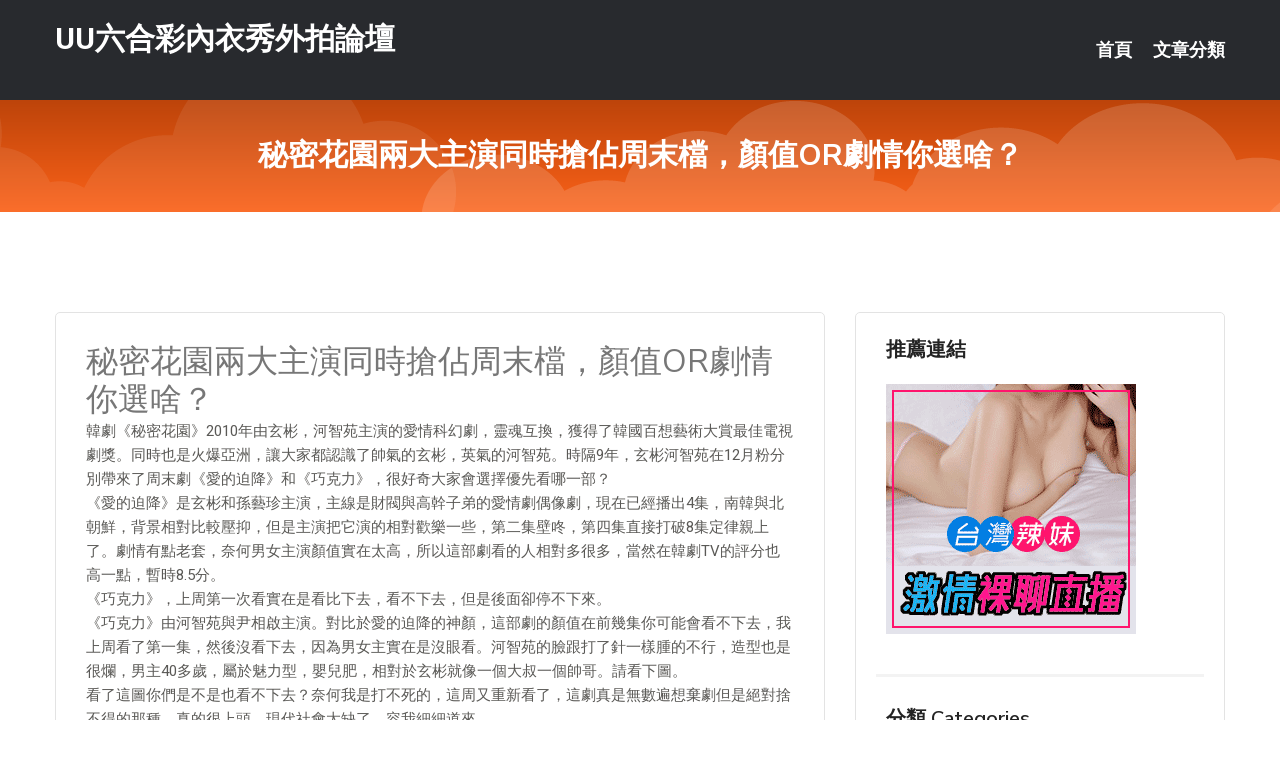

--- FILE ---
content_type: text/html; charset=UTF-8
request_url: http://www.by22ff.com/post/30405.html
body_size: 21942
content:
<!DOCTYPE html>
<html lang="zh-Hant-TW">
<head>
<meta charset="utf-8">
<title>秘密花園兩大主演同時搶佔周末檔，顏值OR劇情你選啥？-UU六合彩內衣秀外拍論壇</title>
<!-- Stylesheets -->
<link href="/css/bootstrap.css" rel="stylesheet">
<link href="/css/style.css" rel="stylesheet">
<link href="/css/responsive.css" rel="stylesheet">
<link href="/css/custom.css" rel="stylesheet">  
<!-- Responsive -->
<meta http-equiv="X-UA-Compatible" content="IE=edge">
<meta name="viewport" content="width=device-width, initial-scale=1.0, maximum-scale=1.0, user-scalable=0">
<!--[if lt IE 9]><script src="https://cdnjs.cloudflare.com/ajax/libs/html5shiv/3.7.3/html5shiv.js"></script><![endif]-->
<!--[if lt IE 9]><script src="/js/respond.js"></script><![endif]-->
</head>

<body>


<div class="page-wrapper">
    
    <!-- Main Header-->
    <header class="main-header header-style-one">
      
        <div class="upper-header">
            <div class="auto-container">
                <div class="main-box clearfix">
                    <div class="logo-box">
                        <div class="logo"><a href="/">UU六合彩內衣秀外拍論壇</a></div>
                    </div>

                    <div class="nav-outer clearfix">
                        <!-- Main Menu -->
                        <nav class="main-menu navbar-expand-md">
                            <div class="navbar-header">
                                <!-- Toggle Button -->      
                                <button class="navbar-toggler" type="button" data-toggle="collapse" data-target="#navbarSupportedContent" aria-controls="navbarSupportedContent" aria-expanded="false" aria-label="Toggle navigation">
                                    <span class="icofont-navigation-menu"></span> 
								</button>
                            </div>
                            
                            <div class="collapse navbar-collapse clearfix" id="navbarSupportedContent">
                                <ul class="navigation navbar-nav default-hover">
                                    
                                    <li><a href="/">首頁</a></li>
                                    <li class="dropdown"><a href="#">文章分類</a>
                                        <ul>
										<li><a href="/bbs/絲襪美腿">絲襪美腿</a></li><li><a href="/bbs/視訊聊天">視訊聊天</a></li><li><a href="/bbs/健康醫藥">健康醫藥</a></li><li><a href="/bbs/養生觀念">養生觀念</a></li><li><a href="/bbs/育兒分享">育兒分享</a></li><li><a href="/bbs/寵物愛好">寵物愛好</a></li><li><a href="/bbs/娛樂話題">娛樂話題</a></li><li><a href="/bbs/遊戲空間">遊戲空間</a></li><li><a href="/bbs/動漫天地">動漫天地</a></li><li><a href="/bbs/科學新知">科學新知</a></li><li><a href="/bbs/歷史縱橫">歷史縱橫</a></li><li><a href="/bbs/幽默搞笑">幽默搞笑</a></li><li><a href="/bbs/八卦奇聞">八卦奇聞</a></li><li><a href="/bbs/日本AV女優">日本AV女優</a></li><li><a href="/bbs/性愛話題">性愛話題</a></li><li><a href="/bbs/正妹自拍">正妹自拍</a></li><li><a href="/bbs/男女情感">男女情感</a></li><li><a href="/bbs/美女模特">美女模特</a></li><li><a href="/bbs/Av影片">Av影片</a></li>                                        </ul>
                                    </li>
									 
                                </ul>
                            </div>
                        </nav><!-- Main Menu End-->                        
                        <!-- Main Menu End-->
                    </div>
                </div>
            </div>
        </div>

        <!--Sticky Header-->
        <div class="sticky-header">
            <div class="auto-container clearfix">
                <!--Logo-->
                <div class="logo pull-left">
                    <a href="/">UU六合彩內衣秀外拍論壇</a>
                </div>
                
                <!--Right Col-->
                <div class="right-col pull-right">
                    <!-- Main Menu -->
                    <nav class="main-menu navbar-expand-md">
                        <button class="button navbar-toggler" type="button" data-toggle="collapse" data-target="#navbarSupportedContent1" aria-controls="navbarSupportedContent" aria-expanded="false" aria-label="Toggle navigation">
                            <span class="icon-bar"></span>
                            <span class="icon-bar"></span>
                            <span class="icon-bar"></span>
                        </button>

                          <div class="collapse navbar-collapse" id="navbarSupportedContent1">
                            <ul class="navigation navbar-nav default-hover">
                                    
                                    <li><a href="/">首頁</a></li>
                                    <li class="dropdown"><a href="#">文章分類</a>
                                        <ul>
											<li><a href="/bbs/絲襪美腿">絲襪美腿</a></li><li><a href="/bbs/視訊聊天">視訊聊天</a></li><li><a href="/bbs/健康醫藥">健康醫藥</a></li><li><a href="/bbs/養生觀念">養生觀念</a></li><li><a href="/bbs/育兒分享">育兒分享</a></li><li><a href="/bbs/寵物愛好">寵物愛好</a></li><li><a href="/bbs/娛樂話題">娛樂話題</a></li><li><a href="/bbs/遊戲空間">遊戲空間</a></li><li><a href="/bbs/動漫天地">動漫天地</a></li><li><a href="/bbs/科學新知">科學新知</a></li><li><a href="/bbs/歷史縱橫">歷史縱橫</a></li><li><a href="/bbs/幽默搞笑">幽默搞笑</a></li><li><a href="/bbs/八卦奇聞">八卦奇聞</a></li><li><a href="/bbs/日本AV女優">日本AV女優</a></li><li><a href="/bbs/性愛話題">性愛話題</a></li><li><a href="/bbs/正妹自拍">正妹自拍</a></li><li><a href="/bbs/男女情感">男女情感</a></li><li><a href="/bbs/美女模特">美女模特</a></li><li><a href="/bbs/Av影片">Av影片</a></li>                                        </ul>
                              </li>
                                                                </ul>
                          </div>
                    </nav>
                    <!-- Main Menu End-->
                </div>
                
            </div>
        </div>
        <!--End Sticky Header-->
    </header>
    <!--End Main Header -->    
    <!--Page Title-->
    <section class="page-title">
        <div class="auto-container">
            <h2>秘密花園兩大主演同時搶佔周末檔，顏值OR劇情你選啥？</h2>
        </div>
    </section>
    <!--End Page Title-->
    
    <!--Sidebar Page Container-->
    <div class="sidebar-page-container">
    	<div class="auto-container">
        	<div class="row clearfix">
			
			<!--Content list Side-->
 
	
	<div class="content-side col-lg-8 col-md-12 col-sm-12">
		


		<!--Comments Area-->
		<div class="comments-area">
		
			<!--item Box-->
			<div class="comment-box">
					
					<div class="post" id="post-10350">
			<h2>秘密花園兩大主演同時搶佔周末檔，顏值OR劇情你選啥？</h2>

			<div class="entry" style="font-size: 15px;">
				<p> 韓劇《秘密花園》2010年由玄彬，河智苑主演的愛情科幻劇，靈魂互換，獲得了韓國百想藝術大賞最佳電視劇獎。同時也是火爆亞洲，讓大家都認識了帥氣的玄彬，英氣的河智苑。時隔9年，玄彬河智苑在12月粉分別帶來了周末劇《愛的迫降》和《巧克力》，很好奇大家會選擇優先看哪一部？</p>
<p> 《愛的迫降》是玄彬和孫藝珍主演，主線是財閥與高幹子弟的愛情劇偶像劇，現在已經播出4集，南韓與北朝鮮，背景相對比較壓抑，但是主演把它演的相對歡樂一些，第二集壁咚，第四集直接打破8集定律親上了。劇情有點老套，奈何男女主演顏值實在太高，所以這部劇看的人相對多很多，當然在韓劇TV的評分也高一點，暫時8.5分。</p>
<p> 《巧克力》，上周第一次看實在是看比下去，看不下去，但是後面卻停不下來。</p>
<p> 《巧克力》由河智苑與尹相啟主演。對比於愛的迫降的神顏，這部劇的顏值在前幾集你可能會看不下去，我上周看了第一集，然後沒看下去，因為男女主實在是沒眼看。河智苑的臉跟打了針一樣腫的不行，造型也是很爛，男主40多歲，屬於魅力型，嬰兒肥，相對於玄彬就像一個大叔一個帥哥。請看下圖。</p>
<p> 看了這圖你們是不是也看不下去？奈何我是打不死的，這周又重新看了，這劇真是無數遍想棄劇但是絕對捨不得的那種，真的很上頭，現代社會太缺了，容我細細道來。</p>
<p>1. 「本來奔著何女神來看的，卻被丑大叔吸粉」，在第二集過後，男女主彷彿突然變瘦了，臉了不腫了，髮型變了，男主造型簡直不要太好看，身材一級棒（女主的造型一如既往的丑），除去劇情來看，這方面慢慢的吸引觀眾，而且男主屬於魅力型，越看演技越好，角色代入感很強。</p>
<p>2. 配角的演技也很不錯，公屏上看到最多的就是誇每個配角的演技。其中剛去世的一個小朋友志榮更是獲得了大家的喜愛，在病床上彌留之際，他好像真的就是迴光返照，眼神清澈思緒又好像不在，很多人都像看到了自己請人彌留之際的樣子。相信很多人在他去世的時候都留下了淚水。</p>
<p>3. 劇情太過治癒，這部片子的主題意思就是關於臨終關懷的。雜醬面老爺爺，宇宙戰士志榮，老奶奶，民成，每一個人都讓他們去世之前得到治癒，開心的去世，同時也讓我們得到治癒。除此之外，還有美食治癒，每個人去世或者去世之前，作為大廚的女主都會做一道對於逝者最重要的美食，老爺爺的雜醬面，志榮的宇宙飛船蛋糕，老奶奶的樹莓蒸糕，民成的餃子火鍋。看這部劇，真是每集都哭得眼睛痛。<br />太空飛船里的志榮</p>
<p>4. 缺點：（1）每集都死人，都說女主的食物是奪命的，每集都哭，想棄劇但是又不會棄。（2）把男女主寫的太慘了，網友都想給編劇寄刀片，啥苦難都寫上去了，有點硬加。（3）鏡頭太晃 ， 拍的有點亂，特別是第1，2集，簡直不想看，進度太快交代不清楚。</p>
<p>以上是我看這兩部劇的感覺，慶幸看完1,2集沒有放棄巧克力。個人認為兩部劇都不容錯過。因為都是周末檔，所以就有個先看後看的問題，我更傾向於看巧克力，但是我會先看愛的迫降，因為先看巧克力我會很難過，怕看不下去愛的迫降，情緒很難回來。</p>
<p>如果是你，你會先看哪一部？</p>
<p> 先看 愛的迫降OR巧克力 (單選)     0人  0%  巧克力          0人  0%  愛的迫降       投票 </p>

												
				<table cellpadding="0" cellspacing="0"><tr><td height="20"> </td></tr></table>
</div></div>			</div>
			<!--end item Box-->
		</div>
	</div>
			<!--end Content list Side-->
				
                
                <!--Sidebar Side-->
                <div class="sidebar-side col-lg-4 col-md-12 col-sm-12">
                	<aside class="sidebar default-sidebar">
					
					 <!-- ADS -->
                        <div class="sidebar-widget search-box">
                        	<div class="sidebar-title">
                                <h2>推薦連結</h2>
                            </div>
                        	
							<a href=http://www.p0401.com/ target=_blank><img src="http://60.199.243.193/upload/uid/4382.gif"></a>					  </div>
                        
						
                        <!-- Cat Links -->
                        <div class="sidebar-widget cat-links">
                        	<div class="sidebar-title">
                                <h2>分類 Categories</h2>
                            </div>
                            <ul>
							<li><a href="/bbs/絲襪美腿">絲襪美腿<span>( 731 )</span></a></li><li><a href="/bbs/美女模特">美女模特<span>( 1673 )</span></a></li><li><a href="/bbs/正妹自拍">正妹自拍<span>( 458 )</span></a></li><li><a href="/bbs/日本AV女優">日本AV女優<span>( 274 )</span></a></li><li><a href="/bbs/性愛話題">性愛話題<span>( 2168 )</span></a></li><li><a href="/bbs/男女情感">男女情感<span>( 3960 )</span></a></li><li><a href="/bbs/八卦奇聞">八卦奇聞<span>( 172 )</span></a></li><li><a href="/bbs/幽默搞笑">幽默搞笑<span>( 182 )</span></a></li><li><a href="/bbs/歷史縱橫">歷史縱橫<span>( 1677 )</span></a></li><li><a href="/bbs/科學新知">科學新知<span>( 121 )</span></a></li><li><a href="/bbs/動漫天地">動漫天地<span>( 167 )</span></a></li><li><a href="/bbs/遊戲空間">遊戲空間<span>( 375 )</span></a></li><li><a href="/bbs/娛樂話題">娛樂話題<span>( 1498 )</span></a></li><li><a href="/bbs/寵物愛好">寵物愛好<span>( 184 )</span></a></li><li><a href="/bbs/育兒分享">育兒分享<span>( 1503 )</span></a></li><li><a href="/bbs/養生觀念">養生觀念<span>( 686 )</span></a></li><li><a href="/bbs/健康醫藥">健康醫藥<span>( 197 )</span></a></li><li><a href="/bbs/視訊聊天">視訊聊天<span>( 464 )</span></a></li><li><a href="/bbs/Av影片">Av影片<span>( 23870 )</span></a></li>                            </ul>
                        </div>
						
						
                        <!-- Recent Posts -->
                        <div class="sidebar-widget popular-posts">
                        	<div class="sidebar-title">
                                <h2>相關閱讀</h2>
                            </div>
							
							<article class="post"><div class="text"><a href="/mm/a748.html">找同城聊天室</a></div></article><article class="post"><div class="text"><a href="/mm/u22.html">美女直播福利視頻</a></div></article><article class="post"><div class="text"><a href="/post/14649.html">BIJN-203 現出本能的絕頂性愛 忘掉老公亂交中出瘋狂抽插的超下流美人妻 向</a></div></article><article class="post"><div class="text"><a href="/post/30907.html">異性對妳有好感的三十個信號，妳察覺到他的愛了嗎？</a></div></article><article class="post"><div class="text"><a href="/post/18369.html">北宋一江湖騙子，擁有罕見三字複姓，給皇帝看病，卻死於宰相之手</a></div></article><article class="post"><div class="text"><a href="/post/10887.html">最後一次插入並射向了她的下體</a></div></article><article class="post"><div class="text"><a href="/post/12211.html">299EWDX-399 短髮絕世美人妻24歲F罩杯肉棒無套內射狂[有碼中文字幕]</a></div></article><article class="post"><div class="text"><a href="/post/36315.html">遠離故鄉，在大城市打拚，並獨居的空巢青年們滋養起來了「孤獨經濟」？</a></div></article><article class="post"><div class="text"><a href="/post/22428.html">[FHD] SSIS-525 想和這樣的美臀做愛 美麗大姊的美麗臀部愛好 葵司[</a></div></article><article class="post"><div class="text"><a href="/post/43423.html">(HD) YMDD-199 觀眾嚴選最想和她搞外遇的美女NO.1 寶生莉莉[有碼</a></div></article>							</div>
                    </aside>
                </div>
				<!--end Sidebar Side-->
            </div>
        </div>
    </div>
    
    
    <!--Main Footer-->
    <footer class="main-footer">
        <div class="auto-container">
        
            <!--Widgets Section-->
            <div class="widgets-section">
                <div class="row clearfix">
                    
                    <!--Big Column-->
                    <div class="big-column col-lg-12 col-md-12 col-sm-12">
                        <div class="row clearfix">
                        
                            <!--Footer Column-->
                            <div class="footer-column col-lg-12 col-md-12 col-sm-12 footer-tags" align="center">
							<a href="http://2117836.hz26u.com">台灣女神視頻聊天室
</a><a href="http://1784692.live173.com">在線美女聊天視頻直播
</a><a href="http://336012.ky32y.com">情人成色文學小說-免費直播真人秀
</a><a href="http://212922.s35ue.com">UThome影音視訊聊天室
</a><a href="http://1765671.gsa83a.com">台灣美女聊天室
</a><a href="http://1765779.k775ss.com">真人秀多人視頻
</a><a href="http://337435.su68w.com">在線絲襪秀聊天室,情色視頻擼擼擼
</a><a href="http://344768.k883e.com">uu女神不穿衣免費直播app ,奇摩女孩真人交友網
</a><a href="http://342271.hge103.com">showlive晚上禁用直播app軟件 ,鶴聊聊天室
</a><a href="http://336448.gry119.com">寂寞聊吧直播間,台灣甜心女孩視訊聊天室
</a><a href="http://337071.ts23k.com">美女裸聊qq,G點成人討論區
</a><a href="http://367301.puy043.com">後宮美女真人直播間 ,視訊辣妹
</a><a href="http://470765.muy557.com">夫妻性愛電影網,live173影音live秀 免費視訊
</a><a href="http://470726.hh68uu.com">俺去也咪咪成人視頻,狐狸精視訊
</a><a href="http://471009.usk36.com">俏麗佳人真人裸聊視頻聊天室,嘟嘟成年人網影片
</a><a href="http://344475.m352ww.com">真人美女視頻互動,成人影
</a><a href="http://470152.syg552.com">視訊戀愛ing俱樂部,成人淫網
</a><a href="http://337118.yus094.com">live173能看黃播的直播平台 ,69佳緣白領夫妻交友網</a><a href="http://gsf87.com">UT台灣辣妹視訊聊天室
</a><a href="http://htt67a.com">真愛旅舍視頻
</a><a href="http://fuyku37.com">台灣免費視訊聊天室
</a><a href="http://335940.hzx39a.com">live173直播
</a><a href="http://h63ee.com">ut聊天室
</a><a href="http://ha99t.com">live173直播平台
</a><a href="http://www.kkqq37.com">台灣戀戀視頻聊天室
</a><a href="http://mtt599.com">宅男优社區
</a><a href="http://zwe369.com">173免費視訊
</a><a href="http://aaty79.com">放心看AV女優午夜電影院>
</a><a href="http://www.9453ii.com">免費影音視訊聊聊天室
</a><a href="http://yu88v.com">真愛旅舍視頻聊天室
</a
<a href="http://212951.shk869.com">mmbox視訊網
</a><a href="http://213122.sstto99.com">老司機視訊聊天室
</a><a href="http://336059.h75wtt.com">金瓶梅視訊聊天室-日本免費色情直播網站
</a><a href="http://1784647.cfcf555.com">真人秀場在線聊天室
</a><a href="http://176835.yg62s.com">真愛旅舍app
</a><a href="http://1797421.u731ww.com">live 173 視訊
</a><a href="http://342291.y97uu.com">AV視頻在線觀看,mm夜色日本免費色情直播網站
</a><a href="http://342299.y97uu.com">人人碰人人摸視頻,色、情微影片
</a><a href="http://354769.s37yww.com">真愛旅舍大尺度直播平台app大全 ,情 . 色文學
</a><a href="http://336395.gry120.com">視訊錄影軟體下載,六合彩研究院論壇
</a><a href="http://345025.kva66a.com">美女裸體的視頻,免費色 情片小說網
</a><a href="http://345020.efu084.com">全球隨機視頻網站,色聊語音聊天室下載
</a><a href="http://336415.h673y.com">showlive午夜美女福利直播間 ,黃色漫畫免費看
</a><a href="http://471163.sku98.com">uu女神午夜福利直播app ,後宮能看啪啪福利的直播app下</a><a href="http://367014.mkgg82.com">mmbox彩虹美女真人直播間 ,微克成人網
</a><a href="http://336146.ky96k.com">成人寂寞一夜情網,秀色直播間
</a><a href="http://341948.u731ww.com">伊莉論壇首頁eyny,uu女神福利直播app
</a><a href="http://367242.ky32y.com">mm夜色美女真人秀視頻直播 ,s383live秀
</a><a href="http://by75k.com">live173 視訊美女
</a><a href="http://kh62e.com">真愛旅舍裸播視頻聊天室
</a><a href="http://hea020.com">台灣真愛旅舍真人秀福利視頻
</a><a href="http://a8.8bchat.com">愛秀啦 - 線上直播
</a><a href="http://www.ysy78.com">85街論壇85st
</a><a href="http://1784619.rcapprc.com">真愛旅舍app</a><a href="http://www.show98d.com">live173影音live秀
</a><a href="http://www.kt65e.com">真愛旅舍視頻聊天室
</a><a href="http://utmimih.com">UT聊天室美女直播視頻聊天室同城聊天室台灣美眉
</a><a href="http://www.nkhnhh.com">夫妻真人秀視頻聊天室
</a><a href="http://kgtk38.com">裸聊直播間視訊聊天室
</a><a href="http://www.mapp77.com">免費視訊聊天
</a							   </div>
                        </div>
                    </div>
                </div>
            </div>
        </div>
        
        <!--Footer Bottom-->
        <div class="footer-bottom">
            <div class="auto-container">
                <div class="clearfix">
                    <div class="pull-center" align="center">
                        <div class="copyright">&copy; 2026 <a href="/">UU六合彩內衣秀外拍論壇</a> All Right Reserved.</div>
                    </div>
                </div>
            </div>
        </div>
    </footer>
    <!--End Main Footer-->
</div>

<!--Scroll to top-->
<div class="scroll-to-top scroll-to-target" data-target="html"><span class="icofont-long-arrow-up"></span></div>
<script src="/js/jquery.js"></script> 
<script src="/js/popper.min.js"></script>
<script src="/js/bootstrap.min.js"></script>

<script src="/js/owl.js"></script>
<script src="/js/wow.js"></script>
<script src="/js/validate.js"></script>

<script src="/js/appear.js"></script>
<script src="/js/script.js"></script>


</body>
</html>

